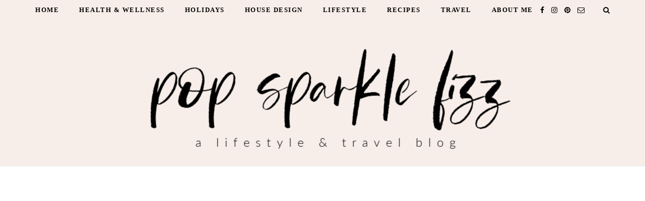

--- FILE ---
content_type: text/html; charset=utf-8
request_url: https://www.google.com/recaptcha/api2/aframe
body_size: 265
content:
<!DOCTYPE HTML><html><head><meta http-equiv="content-type" content="text/html; charset=UTF-8"></head><body><script nonce="o-_8GbnAsS5A-AbfEBHi5w">/** Anti-fraud and anti-abuse applications only. See google.com/recaptcha */ try{var clients={'sodar':'https://pagead2.googlesyndication.com/pagead/sodar?'};window.addEventListener("message",function(a){try{if(a.source===window.parent){var b=JSON.parse(a.data);var c=clients[b['id']];if(c){var d=document.createElement('img');d.src=c+b['params']+'&rc='+(localStorage.getItem("rc::a")?sessionStorage.getItem("rc::b"):"");window.document.body.appendChild(d);sessionStorage.setItem("rc::e",parseInt(sessionStorage.getItem("rc::e")||0)+1);localStorage.setItem("rc::h",'1761957290411');}}}catch(b){}});window.parent.postMessage("_grecaptcha_ready", "*");}catch(b){}</script></body></html>